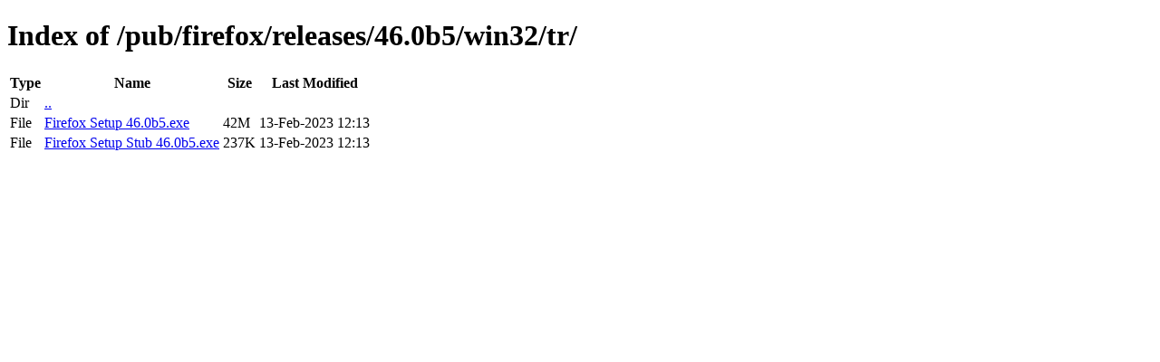

--- FILE ---
content_type: text/html; charset=utf-8
request_url: https://ftp.mozilla.org/pub/firefox/releases/46.0b5/win32/tr/
body_size: 17
content:
<!DOCTYPE html>
<html>
        <head>
                <meta charset="UTF-8">
                <title>Directory Listing: /pub/firefox/releases/46.0b5/win32/tr/</title>
        </head>
        <body>
                <h1>Index of /pub/firefox/releases/46.0b5/win32/tr/</h1>
                <table>
                        <tr>
                                <th>Type</th>
                                <th>Name</th>
                                <th>Size</th>
                                <th>Last Modified</th>
                        </tr>
                        
                        <tr>
                                <td>Dir</td>
                                <td><a href="/pub/firefox/releases/46.0b5/win32/">..</a></td>
                                <td></td>
                                <td></td>
                        </tr>
                        
                        
                        
                        
                        <tr>
                                <td>File</td>
                                <td><a href="/pub/firefox/releases/46.0b5/win32/tr/Firefox Setup 46.0b5.exe">Firefox Setup 46.0b5.exe</a></td>
                                <td>42M</td>
                                <td>13-Feb-2023 12:13</td>
                        </tr>
                        
                        
                        
                        <tr>
                                <td>File</td>
                                <td><a href="/pub/firefox/releases/46.0b5/win32/tr/Firefox Setup Stub 46.0b5.exe">Firefox Setup Stub 46.0b5.exe</a></td>
                                <td>237K</td>
                                <td>13-Feb-2023 12:13</td>
                        </tr>
                        
                        
                </table>
        </body>
</html>